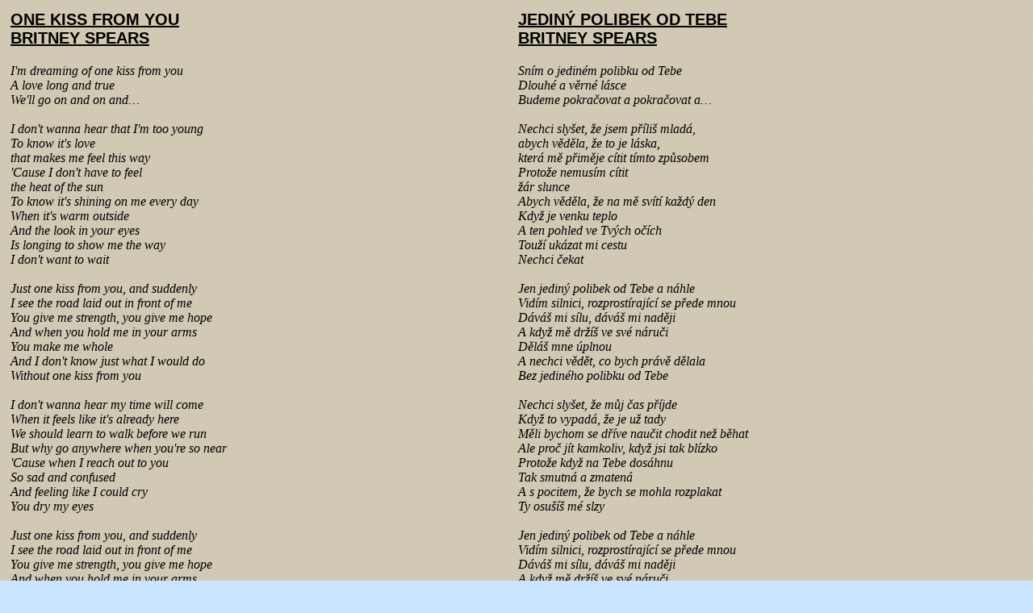

--- FILE ---
content_type: text/html
request_url: http://pohodar.com/preklady/Britney_Kiss.htm
body_size: 1953
content:
<!DOCTYPE HTML PUBLIC "-//W3C//DTD HTML 4.0 Transitional//EN">
<HTML>
<HEAD>
<META HTTP-EQUIV="CONTENT-TYPE" CONTENT="text/html; charset=Windows-1250">
<LINK REL=StyleSheet HREF="../kaskada.css" TYPE="text/css">
<LINK rel="icon" type="image/vnd.microsoft.icon" href="http://www.pohodar.com/favicon.ico">
<TITLE>
ONE KISS FROM YOU - BRITNEY SPEARS
(lyrics/překlad)</TITLE> 
</HEAD>
<BODY BGCOLOR="#C8E4FF" TEXT="black">
<DIV class="preklady">
<FONT FACE="Times New Roman">
<I>
<TABLE WIDTH="100%" BORDER=0>
<TR>
<TD WIDTH="50%" VALIGN="top">
<FONT FACE="Times New Roman" COLOR="navy">
<H3>
ONE KISS FROM YOU<br>
BRITNEY SPEARS
</H3>
</FONT>
<FONT FACE="Times New Roman">
<I>
I'm dreaming of one kiss from you<br>
A love long and true<br>
We'll go on and on and…<br>
<br>
I don't wanna hear that I'm too young<br>
To know it's love<br>
that makes me feel this way<br>
'Cause I don't have to feel<br>
the heat of the sun<br>
To know it's shining on me every day<br>
When it's warm outside<br>
And the look in your eyes<br>
Is longing to show me the way<br>
I don't want to wait<br>
<br>
Just one kiss from you, and suddenly<br>
I see the road laid out in front of me<br>
You give me strength, you give me hope<br>
And when you hold me in your arms<br>
You make me whole<br>
And I don't know just what I would do<br>
Without one kiss from you<br>
<br>
I don't wanna hear my time will come<br>
When it feels like it's already here<br>
We should learn to walk before we run<br>
But why go anywhere when you're so near<br>
'Cause when I reach out to you<br>
So sad and confused<br>
And feeling like I could cry<br>
You dry my eyes<br>
<br>
Just one kiss from you, and suddenly<br>
I see the road laid out in front of me<br>
You give me strength, you give me hope<br>
And when you hold me in your arms<br>
You make me whole<br>
And I don't know just what I would do<br>
Without one kiss from you<br>
<br>
I'm dreaming of one kiss from you<br>
A love long and true<br>
We'll go on and on and…<br>
I'm looking for one kiss goodnight<br>
To last all my life<br>
On and on and…<br>
<br>
Just one kiss from you, and suddenly<br>
I see the road laid out in front of me<br>
You give me strength, you give me hope<br>
And when you hold me in your arms<br>
You make me whole<br>
And I don't know just what I would do<br>
Without one kiss from you<br>
<br>
I'm looking for one kiss goodnight<br>
To last all my life<br>
<DIV class="preklady_maly">Lyrics from http://www.pohodar.com</DIV>
</I>
</FONT>
</TD>
<TD WIDTH="50%" VALIGN="top">
<FONT FACE="Times New Roman" COLOR="navy">
<H3>
JEDINÝ POLIBEK OD TEBE<br>
BRITNEY SPEARS
</H3>
</FONT>
<FONT FACE="Times New Roman">
<I>
Sním o jediném polibku od Tebe<br>
Dlouhé a věrné lásce<br>
Budeme pokračovat a pokračovat a…<br>
<br>
Nechci slyšet, že jsem příliš mladá,<br>
abych věděla, že to je láska,<br>
která mě přiměje cítit tímto způsobem<br>
Protože nemusím cítit<br>
žár slunce<br>
Abych věděla, že na mě svítí každý den<br>
Když je venku teplo<br>
A ten pohled ve Tvých očích<br>
Touží ukázat mi cestu<br>
Nechci čekat<br>
<br>
Jen jediný polibek od Tebe a náhle<br>
Vidím silnici, rozprostírající se přede mnou<br>
Dáváš mi sílu, dáváš mi naději<br>
A když mě držíš ve své náruči<br>
Děláš mne úplnou<br>
A nechci vědět, co bych právě dělala<br>
Bez jediného polibku od Tebe<br>
<br>
Nechci slyšet, že můj čas příjde<br>
Když to vypadá, že je už tady<br>
Měli bychom se dříve naučit chodit než běhat<br>
Ale proč jít kamkoliv, když jsi tak blízko<br>
Protože když na Tebe dosáhnu<br>
Tak smutná a zmatená<br>
A s pocitem, že bych se mohla rozplakat<br>
Ty osušíš mé slzy<br>
<br>
Jen jediný polibek od Tebe a náhle<br>
Vidím silnici, rozprostírající se přede mnou<br>
Dáváš mi sílu, dáváš mi naději<br>
A když mě držíš ve své náruči<br>
Děláš mne úplnou<br>
A nechci vědět, co bych právě dělala<br>
Bez jediného polibku od Tebe<br>
<br>
Sním o jediném polibku od Tebe<br>
Dlouhé a věrné lásce<br>
Budeme pokračovat a pokračovat a…<br>
Hledám jediný polibek na dobrou noc<br>
Aby trval celý můj život<br>
Dál a dál a…<br>
<br>
Jen jediný polibek od Tebe a náhle<br>
Vidím silnici, rozprostírající se přede mnou<br>
Dáváš mi sílu, dáváš mi naději<br>
A když mě držíš ve své náruči<br>
Děláš mne úplnou<br>
A nechci vědět, co bych právě dělala<br>
Bez jediného polibku od Tebe<br>
<br>
Hledám jediný polibek na dobrou noc<br>
Aby trval celý můj život<br>
<DIV class="preklady_maly">Překlad z http://www.pohodar.com</DIV>
</I>
</FONT>
</TD>
</TR>
</TABLE>
<HR COLOR="navy">
<BR>
<CENTER>
<A HREF="index.htm" TITLE="Zpět">
<IMG SRC="obrazky/zpet.gif" BORDER="0" WIDTH=30 HEIGHT=30>
</A>
</CENTER>
<a href="http://www.toplist.cz" target="_top"><script language="JavaScript" type="text/javascript">
<!--
document.write ('<img src="http://www.toplist.cz/dot.asp?id=36482&http='+escape(document.referrer)+'&wi='+escape(window.screen.width)+'&he='+escape(window.screen.height)+'&cd='+escape(window.screen.colorDepth)+'&t='+escape(document.title)+'" width=1 height=1 border=0 alt="TOPlist">'); 
//--></script><noscript><img SRC="http://www.toplist.cz/dot.asp?id=36482" border="0"
alt="TOPlist" WIDTH="1" HEIGHT="1"></noscript></a>

</DIV>
</BODY>
</HTML>
